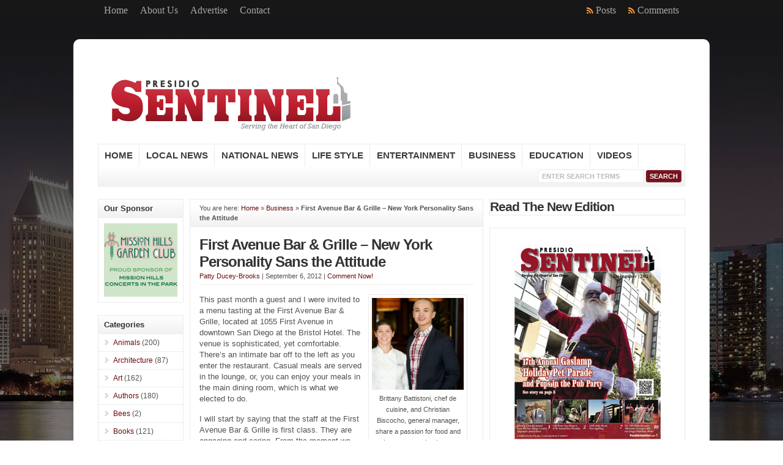

--- FILE ---
content_type: application/javascript
request_url: https://presidiosentinel.com/wp-content/plugins/styles-with-shortcodes//js/sws_frontend.js?ver=1.0.0
body_size: 92
content:

(function($) {
	$.fn.nltobr = function(){
		return this.each(function() {
		    str = escape( $(this).html() );
		    if(str.indexOf('%0D%0A') > -1){
		    	repl = /%0D%0A/g ;
				$(this).html( unescape( str.replace(repl,'<br />') ) );
		    }else if(str.indexOf('%0A') > -1){
		    	repl = /%0A/g ;
				$(this).html( unescape( str.replace(repl,'<br />') ) );
		    }else if(str.indexOf('%0D') > -1){
		    	repl = /%0D/g ;
				$(this).html( unescape( str.replace(repl,'<br />') ) );
		    }
		});
	}
})(jQuery);

--- FILE ---
content_type: application/javascript; charset=UTF-8
request_url: https://presidiosentinel.disqus.com/count-data.js?1=5847%20http%3A%2F%2Fpresidiosentinel.com%2F%3Fp%3D5847
body_size: 278
content:
var DISQUSWIDGETS;

if (typeof DISQUSWIDGETS != 'undefined') {
    DISQUSWIDGETS.displayCount({"text":{"and":"and","comments":{"zero":"Comment Now!","multiple":"{num} Comments","one":"1 Comment"}},"counts":[{"id":"5847 http:\/\/presidiosentinel.com\/?p=5847","comments":0}]});
}